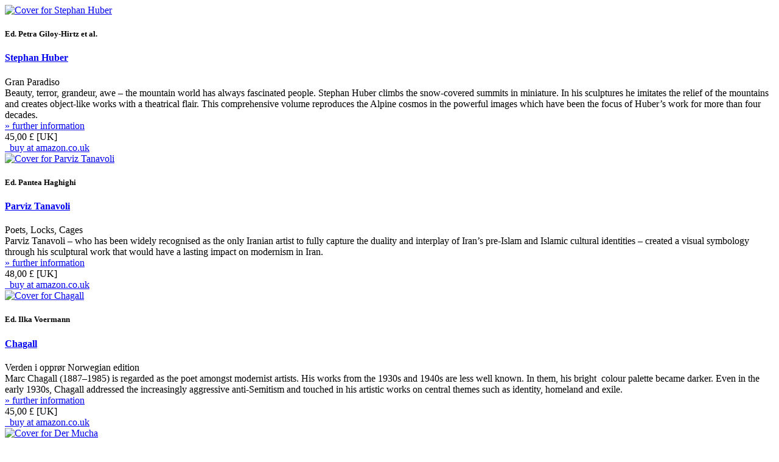

--- FILE ---
content_type: text/html;charset=UTF-8
request_url: https://www.hirmerverlag.de/ajax/titelliste?seite=2&sortierung=2&anzahl=&titel_ids=&kategorien_ids=51&fachbereiche_ids=&titel_pro_seite=10&language_en=0&darstellung=liste&widget_id=0&header=1&neuerscheinungen=0&sammlereditionen=0&sonderausgaben=0&sprache=uk
body_size: 9789
content:
<div class="liste_body">
<div class="titelliste_eintrag">
<div class="separator"></div>
<div class="titelliste_eintrag_spalte1">
<div class="cover titelliste_cover"><a href="/uk/titel-3-3/stephan_huber-2500/" class="cover_link_titelliste" title="Stephan Huber"><img src="/_cover_media/260h/9783777442341_3Dn.jpg" alt="Cover for Stephan Huber" /></a></div>
</div>
<div class="titelliste_eintrag_spalte2">
<div class="titelliste_cover_auszeichnungen">
</div>
<div class="widget_eintrag_ueberschrift">
<h5>Ed. Petra Giloy-Hirtz et al.</h5>
<div class="widget_eintrag_text">
<h4><a href="/uk/titel-3-3/stephan_huber-2500/">Stephan Huber</a></h4>
<span class="widget_eintrag_block">Gran Paradiso</span>
</div>
</div> 
<div class="widget_eintrag_kurztext">
Beauty, terror, grandeur, awe &ndash; the mountain world has always fascinated people. Stephan Huber climbs the snow-covered summits in miniature. In his sculptures he imitates the relief of the mountains and creates object-like works with a theatrical flair. This comprehensive volume reproduces the Alpine cosmos in the powerful images which have been the focus of Huber&rsquo;s work for more than four decades.
&nbsp;
</div>
<a class="arrow" href="/uk/titel-3-3/stephan_huber-2500/">&raquo; further information</a>
</div>
<div class="titelliste_eintrag_spalte3">
<div class="liste_preis eingerueckt">
<span>45,00&nbsp;&pound; [UK]</span>
</div>
<div class="clear"></div>
<div class="warenkorb_button">
<a href="https://www.amazon.co.uk/dp/3777442348?SubscriptionId=AKIAJCWPMEEKZCHYJTIQ" target="_blank" rel="external nofollow noopener">
<span class="warenkorb_klein_button_start">&nbsp;</span>
<span class="warenkorb_klein_button_mitte">buy at amazon.co.uk</span>
</a>
<div class="clear"></div>
<div class="clear"></div>
</div> <!-- .wako_button -->
<div class="clear"></div>
<div class="clear"></div>
</div> 
<div class="clear"></div>
</div>
<div class="titelliste_eintrag">
<div class="separator"></div>
<div class="titelliste_eintrag_spalte1">
<div class="cover titelliste_cover"><a href="/uk/titel-3-3/parviz_tanavoli-2452/" class="cover_link_titelliste" title="Parviz Tanavoli"><img src="/_cover_media/260h/9783777441597_3Dn.jpg" alt="Cover for Parviz Tanavoli" /></a></div>
</div>
<div class="titelliste_eintrag_spalte2">
<div class="titelliste_cover_auszeichnungen">
</div>
<div class="widget_eintrag_ueberschrift">
<h5>Ed. Pantea Haghighi</h5>
<div class="widget_eintrag_text">
<h4><a href="/uk/titel-3-3/parviz_tanavoli-2452/">Parviz Tanavoli</a></h4>
<span class="widget_eintrag_block">Poets, Locks, Cages</span>
</div>
</div> 
<div class="widget_eintrag_kurztext">
Parviz Tanavoli &ndash; who has been widely recognised as the only Iranian artist to fully capture the duality and interplay of Iran&rsquo;s pre-Islam and Islamic cultural identities &ndash; created a visual symbology through his sculptural work that would have a lasting impact on modernism in Iran.
</div>
<a class="arrow" href="/uk/titel-3-3/parviz_tanavoli-2452/">&raquo; further information</a>
</div>
<div class="titelliste_eintrag_spalte3">
<div class="liste_preis eingerueckt">
<span>48,00&nbsp;&pound; [UK]</span>
</div>
<div class="clear"></div>
<div class="warenkorb_button">
<a href="https://www.amazon.co.uk/dp/3777441597?SubscriptionId=AKIAJCWPMEEKZCHYJTIQ" target="_blank" rel="external nofollow noopener">
<span class="warenkorb_klein_button_start">&nbsp;</span>
<span class="warenkorb_klein_button_mitte">buy at amazon.co.uk</span>
</a>
<div class="clear"></div>
<div class="clear"></div>
</div> <!-- .wako_button -->
<div class="clear"></div>
<div class="clear"></div>
</div> 
<div class="clear"></div>
</div>
<div class="titelliste_eintrag">
<div class="separator"></div>
<div class="titelliste_eintrag_spalte1">
<div class="cover titelliste_cover"><a href="/uk/titel-3-3/chagall-2404/" class="cover_link_titelliste" title="Chagall"><img src="/_cover_media/260h/9783777440835_3Dn.jpg" alt="Cover for Chagall" /></a></div>
</div>
<div class="titelliste_eintrag_spalte2">
<div class="titelliste_cover_auszeichnungen">
</div>
<div class="widget_eintrag_ueberschrift">
<h5>Ed. Ilka Voermann</h5>
<div class="widget_eintrag_text">
<h4><a href="/uk/titel-3-3/chagall-2404/">Chagall</a></h4>
<span class="widget_eintrag_block">Verden i opprør</span>
<span class="widget_eintrag_block">Norwegian edition</span>
</div>
</div> 
<div class="widget_eintrag_kurztext">
Marc Chagall (1887&ndash;1985) is regarded as the poet amongst modernist artists. His works from the 1930s and 1940s are less well known. In them, his bright&nbsp; colour palette became darker. Even in the early 1930s, Chagall addressed the increasingly aggressive anti-Semitism and touched in his artistic works on central themes such as identity, homeland and exile.
</div>
<a class="arrow" href="/uk/titel-3-3/chagall-2404/">&raquo; further information</a>
</div>
<div class="titelliste_eintrag_spalte3">
<div class="liste_preis eingerueckt">
<span>45,00&nbsp;&pound; [UK]</span>
</div>
<div class="clear"></div>
<div class="warenkorb_button">
<a href="https://www.amazon.co.uk/dp/3777440833?SubscriptionId=AKIAJCWPMEEKZCHYJTIQ" target="_blank" rel="external nofollow noopener">
<span class="warenkorb_klein_button_start">&nbsp;</span>
<span class="warenkorb_klein_button_mitte">buy at amazon.co.uk</span>
</a>
<div class="clear"></div>
<div class="clear"></div>
</div> <!-- .wako_button -->
<div class="clear"></div>
<div class="clear"></div>
</div> 
<div class="clear"></div>
</div>
<div class="titelliste_eintrag">
<div class="separator"></div>
<div class="titelliste_eintrag_spalte1">
<div class="cover titelliste_cover"><a href="/uk/titel-3-3/der_mucha-2343/" class="cover_link_titelliste" title="Der Mucha"><img src="/_cover_media/260h/9783777439860_3Dn.jpg" alt="Cover for Der Mucha" /></a></div>
</div>
<div class="titelliste_eintrag_spalte2">
<div class="titelliste_cover_auszeichnungen">
</div>
<div class="widget_eintrag_ueberschrift">
<h5>Ed. Susanne Gaensheimer et al.</h5>
<div class="widget_eintrag_text">
<h4><a href="/uk/titel-3-3/der_mucha-2343/">Reinhard Mucha</a></h4>
<span class="widget_eintrag_block">An Initial Suspicion </span>
</div>
</div> 
<div class="widget_eintrag_kurztext">
&hellip; For me, things only become interesting when they contain some mysterious corner somewhere which continues to elude us. And so I am really rather sorry that Mucha was not included, because he is formally incredibly good and is nonetheless twice or three times as unfathomable.
Harald Szeemann, &ldquo;Zeitinvestition zu knapp&rdquo;, in: Kunstforum International, vol. 90 (documenta 8: Kunst auf dem Pr&uuml;fstand), July&ndash;September 1987
</div>
<a class="arrow" href="/uk/titel-3-3/der_mucha-2343/">&raquo; further information</a>
</div>
<div class="titelliste_eintrag_spalte3">
<div class="liste_preis eingerueckt">
<span>45,00&nbsp;&pound; [UK]</span>
</div>
<div class="clear"></div>
<div class="warenkorb_button">
<a href="https://www.amazon.co.uk/dp/377743986X?SubscriptionId=AKIAJCWPMEEKZCHYJTIQ" target="_blank" rel="external nofollow noopener">
<span class="warenkorb_klein_button_start">&nbsp;</span>
<span class="warenkorb_klein_button_mitte">buy at amazon.co.uk</span>
</a>
<div class="clear"></div>
<div class="clear"></div>
</div> <!-- .wako_button -->
<div class="clear"></div>
<div class="clear"></div>
</div> 
<div class="clear"></div>
</div>
<div class="titelliste_eintrag">
<div class="separator"></div>
<div class="titelliste_eintrag_spalte1">
<div class="cover titelliste_cover"><a href="/uk/titel-3-3/agnes_pelton-2305/" class="cover_link_titelliste" title="Agnes Pelton"><img src="/_cover_media/260h/9783777439297_3Dn.jpg" alt="Cover for Agnes Pelton" /></a></div>
</div>
<div class="titelliste_eintrag_spalte2">
<div class="titelliste_cover_auszeichnungen">
</div>
<div class="widget_eintrag_ueberschrift">
<h5>Gilbert Vicario</h5>
<div class="widget_eintrag_text">
<h4><a href="/uk/titel-3-3/agnes_pelton-2305/">Agnes Pelton</a></h4>
<span class="widget_eintrag_block">The Great Masters of Art</span>
</div>
</div> 
<div class="widget_eintrag_kurztext">
The spiritually inspired pictures of Agnes Pelton (1881&ndash;1961) have their roots in the desert of California, a place where the artist settled in 1932 and where she lived until her death. She wrote of her highly symbolic paintings that her pictures were &ldquo;like little windows&rdquo;, which opened up a view into the interior, her &ldquo;message of light to the world&rdquo;.
</div>
<a class="arrow" href="/uk/titel-3-3/agnes_pelton-2305/">&raquo; further information</a>
</div>
<div class="titelliste_eintrag_spalte3">
<div class="liste_preis eingerueckt">
<span>12,00&nbsp;&pound; [UK]</span>
</div>
<div class="clear"></div>
<div class="warenkorb_button">
<a href="https://www.amazon.co.uk/dp/3777439290?SubscriptionId=AKIAJCWPMEEKZCHYJTIQ" target="_blank" rel="external nofollow noopener">
<span class="warenkorb_klein_button_start">&nbsp;</span>
<span class="warenkorb_klein_button_mitte">buy at amazon.co.uk</span>
</a>
<div class="clear"></div>
<div class="clear"></div>
</div> <!-- .wako_button -->
<div class="clear"></div>
<div class="clear"></div>
</div> 
<div class="clear"></div>
</div>
<div class="titelliste_eintrag">
<div class="separator"></div>
<div class="titelliste_eintrag_spalte1">
<div class="cover titelliste_cover"><a href="/uk/titel-3-3/gustav_klimt-2336/" class="cover_link_titelliste" title="Gustav Klimt"><img src="/_cover_media/260h/9783777439792_3Dn.jpg" alt="Cover for Gustav Klimt" /></a></div>
</div>
<div class="titelliste_eintrag_spalte2">
<div class="titelliste_cover_auszeichnungen">
</div>
<div class="widget_eintrag_ueberschrift">
<h5>Wilfried Rogasch</h5>
<div class="widget_eintrag_text">
<h4><a href="/uk/titel-3-3/gustav_klimt-2336/">Gustav Klimt</a></h4>
<span class="widget_eintrag_block">The Great Masters of Art</span>
</div>
</div> 
<div class="widget_eintrag_kurztext">
Gustav Klimt is the one artist whose name we associate in particular with Viennese Jugendstil and the &ldquo;Golden Age&rdquo;. As a sought-after painter of frescoes and the founding president of the Vienna Secession, the portraitist of fashionable ladies and an illustrator of unashamed eroticism, Klimt was both the enfant terrible and the darling of Viennese society.
</div>
<a class="arrow" href="/uk/titel-3-3/gustav_klimt-2336/">&raquo; further information</a>
</div>
<div class="titelliste_eintrag_spalte3">
<div class="liste_preis eingerueckt">
<span>12,00&nbsp;&pound; [UK]</span>
</div>
<div class="clear"></div>
<div class="warenkorb_button">
<a href="https://www.amazon.co.uk/dp/3777439797?SubscriptionId=AKIAJCWPMEEKZCHYJTIQ" target="_blank" rel="external nofollow noopener">
<span class="warenkorb_klein_button_start">&nbsp;</span>
<span class="warenkorb_klein_button_mitte">buy at amazon.co.uk</span>
</a>
<div class="clear"></div>
<div class="clear"></div>
</div> <!-- .wako_button -->
<div class="clear"></div>
<div class="clear"></div>
</div> 
<div class="clear"></div>
</div>
<div class="titelliste_eintrag">
<div class="separator"></div>
<div class="titelliste_eintrag_spalte1">
<div class="cover titelliste_cover"><a href="/uk/titel-3-3/all_the_beauty_at_hand-1375/" class="cover_link_titelliste" title="All the Beauty at Hand"><img src="/_cover_media/260h/9783777426181_3Dn.jpg" alt="Cover for All the Beauty at Hand" /></a></div>
</div>
<div class="titelliste_eintrag_spalte2">
<div class="titelliste_cover_auszeichnungen">
</div>
<div class="widget_eintrag_ueberschrift">
<h5>Ed. Thomas Zuhr</h5>
<div class="widget_eintrag_text">
<h4><a href="/uk/titel-3-3/all_the_beauty_at_hand-1375/">All the Beauty at Hand</a></h4>
<span class="widget_eintrag_block">A Brief History of Hirmer Publishers</span>
</div>
</div> 
<div class="widget_eintrag_kurztext">
Founded in 1948, Hirmer Publishers soon established a name for art books produced to the highest standards. Over the past decade they have become equally well-known in English-speaking countries, with a reputation as one of the most prestigious publishers in this field. This survey of English titles from 2010 to 2020 encompasses a wealth of subjects across the centuries, from antiquity to the modern age.
&nbsp;
</div>
<a class="arrow" href="/uk/titel-3-3/all_the_beauty_at_hand-1375/">&raquo; further information</a>
</div>
<div class="titelliste_eintrag_spalte3">
<div class="liste_preis eingerueckt">
<span>13,95&nbsp;&pound; [UK]</span>
</div>
<div class="clear"></div>
<div class="warenkorb_button">
<a href="https://www.amazon.co.uk/dp/3777426180?SubscriptionId=AKIAJCWPMEEKZCHYJTIQ" target="_blank" rel="external nofollow noopener">
<span class="warenkorb_klein_button_start">&nbsp;</span>
<span class="warenkorb_klein_button_mitte">buy at amazon.co.uk</span>
</a>
<div class="clear"></div>
<div class="clear"></div>
</div> <!-- .wako_button -->
<div class="clear"></div>
<div class="clear"></div>
</div> 
<div class="clear"></div>
</div>
<div class="titelliste_eintrag">
<div class="separator"></div>
<div class="titelliste_eintrag_spalte1">
<div class="cover titelliste_cover"><a href="/uk/titel-3-3/florine_stettheimer-2235/" class="cover_link_titelliste" title="Florine Stettheimer "><img src="/_cover_media/260h/9783777438344_3Dn.jpg" alt="Cover for Florine Stettheimer " /></a></div>
</div>
<div class="titelliste_eintrag_spalte2">
<div class="titelliste_cover_auszeichnungen">
</div>
<div class="widget_eintrag_ueberschrift">
<h5>Barbara Bloemink</h5>
<div class="widget_eintrag_text">
<h4><a href="/uk/titel-3-3/florine_stettheimer-2235/">Florine Stettheimer </a></h4>
<span class="widget_eintrag_block">A Biography</span>
</div>
</div> 
<div class="widget_eintrag_kurztext">
This first full biography confirms Florine Stettheimer as one of the 20th century&rsquo;s most significant, progressive artists whose work remains highly relevant today. Stettheimer was a feminist and a multi-media artist who painted several sexually explicit, political works examining identity issues documenting New York City&rsquo;s growth as the center of cultural life, finance, and entertainment between the World Wars..
</div>
<a class="arrow" href="/uk/titel-3-3/florine_stettheimer-2235/">&raquo; further information</a>
</div>
<div class="titelliste_eintrag_spalte3">
<div class="liste_preis eingerueckt">
<span>35,00&nbsp;&pound; [UK]</span>
</div>
<div class="clear"></div>
<div class="warenkorb_button">
<a href="https://www.amazon.co.uk/dp/3777438340?SubscriptionId=AKIAJCWPMEEKZCHYJTIQ" target="_blank" rel="external nofollow noopener">
<span class="warenkorb_klein_button_start">&nbsp;</span>
<span class="warenkorb_klein_button_mitte">buy at amazon.co.uk</span>
</a>
<div class="clear"></div>
<div class="clear"></div>
</div> <!-- .wako_button -->
<div class="clear"></div>
<div class="clear"></div>
</div> 
<div class="clear"></div>
</div>
<div class="titelliste_eintrag">
<div class="separator"></div>
<div class="titelliste_eintrag_spalte1">
<div class="cover titelliste_cover"><a href="/uk/titel-3-3/conrad_felixmueller-2230/" class="cover_link_titelliste" title="Conrad Felixmüller"><img src="/_cover_media/260h/9783777438245_3Dn.jpg" alt="Cover for Conrad Felixmüller" /></a></div>
</div>
<div class="titelliste_eintrag_spalte2">
<div class="titelliste_cover_auszeichnungen">
</div>
<div class="widget_eintrag_ueberschrift">
<h5>David Riedel</h5>
<div class="widget_eintrag_text">
<h4><a href="/uk/titel-3-3/conrad_felixmueller-2230/">Conrad Felixmüller</a></h4>
<span class="widget_eintrag_block">The Great Masters of Art</span>
</div>
</div> 
<div class="widget_eintrag_kurztext">
Conrad Felixm&uuml;ller (1897&ndash;1977) is regarded as one of the most important representatives of the Second Generation of German Expressionism. He celebrated initial major successes with his art during the Weimar Republic. This volume illustrates the life and work of this unusual artist, whose creative career reflects more than half a century of art and contemporary history.
&nbsp;
</div>
<a class="arrow" href="/uk/titel-3-3/conrad_felixmueller-2230/">&raquo; further information</a>
</div>
<div class="titelliste_eintrag_spalte3">
<div class="liste_preis eingerueckt">
<span>12,00&nbsp;&pound; [UK]</span>
</div>
<div class="clear"></div>
<div class="warenkorb_button">
<a href="https://www.amazon.co.uk/dp/3777438243?SubscriptionId=AKIAJCWPMEEKZCHYJTIQ" target="_blank" rel="external nofollow noopener">
<span class="warenkorb_klein_button_start">&nbsp;</span>
<span class="warenkorb_klein_button_mitte">buy at amazon.co.uk</span>
</a>
<div class="clear"></div>
<div class="clear"></div>
</div> <!-- .wako_button -->
<div class="clear"></div>
<div class="clear"></div>
</div> 
<div class="clear"></div>
</div>
<div class="titelliste_eintrag">
<div class="separator"></div>
<div class="titelliste_eintrag_spalte1">
<div class="cover titelliste_cover"><a href="/uk/titel-3-3/peter_august_boeckstiegel-2242/" class="cover_link_titelliste" title="Peter August Böckstiegel"><img src="/_cover_media/260h/9783943616781_3Dn.jpg" alt="Cover for Peter August Böckstiegel" /></a></div>
</div>
<div class="titelliste_eintrag_spalte2">
<div class="titelliste_cover_auszeichnungen">
</div>
<div class="widget_eintrag_ueberschrift">
<h5>David Riedel</h5>
<div class="widget_eintrag_text">
<h4><a href="/uk/titel-3-3/peter_august_boeckstiegel-2242/">Peter August Böckstiegel</a></h4>
<span class="widget_eintrag_block">The Expression of his Roots</span>
</div>
</div> 
<div class="widget_eintrag_kurztext">
Peter August B&ouml;ckstiegel gilt als der bedeutendste westf&auml;lische Expressionist und z&auml;hlt zu den wichtigen Vertretern der Klassischen Moderne. Gem&auml;lde voll expressiver Strahlkraft stehen in seinem Werk neben sensiblen Stimmungsbildern und ausdrucksstarken Plastiken &ndash; ein K&uuml;nstler, der mit seinem hochspannenden &OElig;uvre zu Recht seit Jahren immer st&auml;rker in den Fokus der &Ouml;ffentlichkeit r&uuml;ckt.
</div>
<a class="arrow" href="/uk/titel-3-3/peter_august_boeckstiegel-2242/">&raquo; further information</a>
</div>
<div class="titelliste_eintrag_spalte3">
<div class="liste_nopreis">
No Price.
</div>
<div class="clear"></div>
</div> 
<div class="clear"></div>
</div>
<div class="titelliste_eintrag">
<div class="separator"></div>
<div class="titelliste_eintrag_spalte1">
<div class="cover titelliste_cover"><a href="/uk/titel-3-3/shuvinai_ashoona-1986/" class="cover_link_titelliste" title="Shuvinai Ashoona"><img src="/_cover_media/260h/9783777434520_3Dn.jpg" alt="Cover for Shuvinai Ashoona" /></a></div>
</div>
<div class="titelliste_eintrag_spalte2">
<div class="titelliste_cover_auszeichnungen">
</div>
<div class="widget_eintrag_ueberschrift">
<h5>Ed. Gaetane Verna</h5>
<div class="widget_eintrag_text">
<h4><a href="/uk/titel-3-3/shuvinai_ashoona-1986/">Shuvinai Ashoona</a></h4>
<span class="widget_eintrag_block">Mapping Worlds</span>
</div>
</div> 
<div class="widget_eintrag_kurztext">
Shuvinai Ashoona (*1961) is a third-generation Inuit artist based in Kinngait, Nunavut, Canada. Best known for her highly personal and imaginative iconography, Shuvinai Ashoona&rsquo;s imagery ranges from closely observed naturalistic scenes of her Arctic home to monstrous&nbsp; and fantastical visions.
</div>
<a class="arrow" href="/uk/titel-3-3/shuvinai_ashoona-1986/">&raquo; further information</a>
</div>
<div class="titelliste_eintrag_spalte3">
<div class="liste_preis eingerueckt">
<span>50,00&nbsp;&pound; [UK]</span>
</div>
<div class="clear"></div>
<div class="warenkorb_button">
<a href="https://www.amazon.co.uk/dp/3777434523?SubscriptionId=AKIAJCWPMEEKZCHYJTIQ" target="_blank" rel="external nofollow noopener">
<span class="warenkorb_klein_button_start">&nbsp;</span>
<span class="warenkorb_klein_button_mitte">buy at amazon.co.uk</span>
</a>
<div class="clear"></div>
<div class="clear"></div>
</div> <!-- .wako_button -->
<div class="clear"></div>
<div class="clear"></div>
</div> 
<div class="clear"></div>
</div>
<div class="titelliste_eintrag">
<div class="separator"></div>
<div class="titelliste_eintrag_spalte1">
<div class="cover titelliste_cover"><a href="/uk/titel-3-3/gerald_clarke-1985/" class="cover_link_titelliste" title="Gerald Clarke"><img src="/_cover_media/260h/9783777434490_3Dn.jpg" alt="Cover for Gerald Clarke" /></a></div>
</div>
<div class="titelliste_eintrag_spalte2">
<div class="titelliste_cover_auszeichnungen">
</div>
<div class="widget_eintrag_ueberschrift">
<h5>Ed. David Evans Frantz et al.</h5>
<div class="widget_eintrag_text">
<h4><a href="/uk/titel-3-3/gerald_clarke-1985/">Gerald Clarke</a></h4>
<span class="widget_eintrag_block">Falling Rock</span>
</div>
</div> 
<div class="widget_eintrag_kurztext">
This survey brings together three decades of work by contemporary Native American artist Gerald Clarke (Cahuilla). Utilising wit and humour to expose historical and present-day injustice, Clarke brings a decolonial perspective to urgent cultural and political issues facing our world.
</div>
<a class="arrow" href="/uk/titel-3-3/gerald_clarke-1985/">&raquo; further information</a>
</div>
<div class="titelliste_eintrag_spalte3">
<div class="liste_preis eingerueckt">
<span>45,00&nbsp;&pound; [UK]</span>
</div>
<div class="clear"></div>
<div class="warenkorb_button">
<a href="https://www.amazon.co.uk/dp/3777434493?SubscriptionId=AKIAJCWPMEEKZCHYJTIQ" target="_blank" rel="external nofollow noopener">
<span class="warenkorb_klein_button_start">&nbsp;</span>
<span class="warenkorb_klein_button_mitte">buy at amazon.co.uk</span>
</a>
<div class="clear"></div>
<div class="clear"></div>
</div> <!-- .wako_button -->
<div class="clear"></div>
<div class="clear"></div>
</div> 
<div class="clear"></div>
</div>
<div class="titelliste_eintrag">
<div class="separator"></div>
<div class="titelliste_eintrag_spalte1">
<div class="cover titelliste_cover"><a href="/uk/titel-3-3/helmut_sturm-2113/" class="cover_link_titelliste" title="Helmut Sturm"><img src="/_cover_media/260h/9783777434964_3Dn.jpg" alt="Cover for Helmut Sturm" /></a></div>
</div>
<div class="titelliste_eintrag_spalte2">
<div class="titelliste_cover_auszeichnungen">
</div>
<div class="widget_eintrag_ueberschrift">
<h5>Ed. Pia Dornacher et al.</h5>
<div class="widget_eintrag_text">
<h4><a href="/uk/titel-3-3/helmut_sturm-2113/">Helmut Sturm</a></h4>
<span class="widget_eintrag_block">Subverting the Real</span>
</div>
</div> 
<div class="widget_eintrag_kurztext">
Helmut Sturm&rsquo;s paintings radiate powerful colours and forms, yet are simultaneously both lyrically tender and poetical. He developed his individual pictorial language in a study of Cubism and Art &quot;Informel&quot; as well as artists like Max Beckmann, Asger Jorn and Willem de Kooning. The publication pays tribute to one of the most important witnesses of abstract-expressive
painting in Germany.
</div>
<a class="arrow" href="/uk/titel-3-3/helmut_sturm-2113/">&raquo; further information</a>
</div>
<div class="titelliste_eintrag_spalte3">
<div class="liste_preis eingerueckt">
<span>39,95&nbsp;&pound; [UK]</span>
</div>
<div class="clear"></div>
<div class="warenkorb_button">
<a href="https://www.amazon.co.uk/dp/3777434965?SubscriptionId=AKIAJCWPMEEKZCHYJTIQ" target="_blank" rel="external nofollow noopener">
<span class="warenkorb_klein_button_start">&nbsp;</span>
<span class="warenkorb_klein_button_mitte">buy at amazon.co.uk</span>
</a>
<div class="clear"></div>
<div class="clear"></div>
</div> <!-- .wako_button -->
<div class="clear"></div>
<div class="clear"></div>
</div> 
<div class="clear"></div>
</div>
<div class="titelliste_eintrag">
<div class="separator"></div>
<div class="titelliste_eintrag_spalte1">
<div class="cover titelliste_cover"><a href="/uk/titel-3-3/elvira_lantenhammer-2030/" class="cover_link_titelliste" title="Elvira Lantenhammer"><img src="/_cover_media/260h/9783777435190_3Dn.jpg" alt="Cover for Elvira Lantenhammer" /></a></div>
</div>
<div class="titelliste_eintrag_spalte2">
<div class="titelliste_cover_auszeichnungen">
</div>
<div class="widget_eintrag_ueberschrift">
<h5>Ed. Zweigstelle Berlin</h5>
<div class="widget_eintrag_text">
<h4><a href="/uk/titel-3-3/elvira_lantenhammer-2030/">Elvira Lantenhammer</a></h4>
<span class="widget_eintrag_block">Color Siteplan </span>
</div>
</div> 
<div class="widget_eintrag_kurztext">
Elvira Lantenhammer&rsquo;s paintings are colour events which rely to a considerable extent on intensity of colour. The choice of colour and its application take place intuitively in an examination of the effects of colours and their interaction with regard to a specific location. The term Site Plan, under which the abstract works are subsumed, serves here as an open action grid which conquers new spaces for the colours.
</div>
<a class="arrow" href="/uk/titel-3-3/elvira_lantenhammer-2030/">&raquo; further information</a>
</div>
<div class="titelliste_eintrag_spalte3">
<div class="liste_preis eingerueckt">
<span>29,95&nbsp;&pound; [UK]</span>
</div>
<div class="clear"></div>
<div class="warenkorb_button">
<a href="https://www.amazon.co.uk/dp/3777435198?SubscriptionId=AKIAJCWPMEEKZCHYJTIQ" target="_blank" rel="external nofollow noopener">
<span class="warenkorb_klein_button_start">&nbsp;</span>
<span class="warenkorb_klein_button_mitte">buy at amazon.co.uk</span>
</a>
<div class="clear"></div>
<div class="clear"></div>
</div> <!-- .wako_button -->
<div class="clear"></div>
<div class="clear"></div>
</div> 
<div class="clear"></div>
</div>
<div class="titelliste_eintrag">
<div class="separator"></div>
<div class="titelliste_eintrag_spalte1">
<div class="cover titelliste_cover"><a href="/uk/titel-3-3/franz_gertsch-2033/" class="cover_link_titelliste" title="Franz Gertsch"><img src="/_cover_media/260h/9783777435237_3Dn.jpg" alt="Cover for Franz Gertsch" /></a></div>
</div>
<div class="titelliste_eintrag_spalte2">
<div class="titelliste_cover_auszeichnungen">
</div>
<div class="widget_eintrag_ueberschrift">
<h5>Ed. Alexandra Barcal et al.</h5>
<div class="widget_eintrag_text">
<h4><a href="/uk/titel-3-3/franz_gertsch-2033/">Franz Gertsch</a></h4>
<span class="widget_eintrag_block">Looking Back</span>
</div>
</div> 
<div class="widget_eintrag_kurztext">
The internationally famous Swiss artist Franz Gertsch will celebrate his 90th birthday in 2020. The Graphische Sammlung ETH Zürich, which has a long-standing relationship with the artist and which is one of the most important presentation locations for his printed works, is taking advantage of this occasion as a reason for an exhibition and a bibliophile jubilee publication.
</div>
<a class="arrow" href="/uk/titel-3-3/franz_gertsch-2033/">&raquo; further information</a>
</div>
<div class="titelliste_eintrag_spalte3">
<div class="liste_preis eingerueckt">
<span>29,95&nbsp;&pound; [UK]</span>
</div>
<div class="clear"></div>
<div class="warenkorb_button">
<a href="https://www.amazon.co.uk/dp/3777435236?SubscriptionId=AKIAJCWPMEEKZCHYJTIQ" target="_blank" rel="external nofollow noopener">
<span class="warenkorb_klein_button_start">&nbsp;</span>
<span class="warenkorb_klein_button_mitte">buy at amazon.co.uk</span>
</a>
<div class="clear"></div>
<div class="clear"></div>
</div> <!-- .wako_button -->
<div class="clear"></div>
<div class="clear"></div>
</div> 
<div class="clear"></div>
</div>
<div class="titelliste_eintrag">
<div class="separator"></div>
<div class="titelliste_eintrag_spalte1">
<div class="cover titelliste_cover"><a href="/uk/titel-3-3/alfons_mucha-2011/" class="cover_link_titelliste" title="Alfons Mucha"><img src="/_cover_media/260h/9783777434889_3Dn.jpg" alt="Cover for Alfons Mucha" /></a></div>
</div>
<div class="titelliste_eintrag_spalte2">
<div class="titelliste_cover_auszeichnungen">
</div>
<div class="widget_eintrag_ueberschrift">
<h5>Ed. Wilfried Rogasch</h5>
<div class="widget_eintrag_text">
<h4><a href="/uk/titel-3-3/alfons_mucha-2011/">Alfons Mucha</a></h4>
<span class="widget_eintrag_block">The Great Masters of Art</span>
</div>
</div> 
<div class="widget_eintrag_kurztext">
At the beginning of the twentieth century, when Alfons Mucha went to the United States for four years as a lecturer, the world-famous poster designer, Art-Nouveau book illustrator, designer, photographer and painter was greeted with enthusiasm. Mucha is regarded as one of the most important representatives of Jugendstil; he knew how to move between the various genres more skilfully than virtually any other artist of his day.
</div>
<a class="arrow" href="/uk/titel-3-3/alfons_mucha-2011/">&raquo; further information</a>
</div>
<div class="titelliste_eintrag_spalte3">
<div class="liste_preis eingerueckt">
<span>12,00&nbsp;&pound; [UK]</span>
</div>
<div class="clear"></div>
<div class="warenkorb_button">
<a href="https://www.amazon.co.uk/dp/3777434884?SubscriptionId=AKIAJCWPMEEKZCHYJTIQ" target="_blank" rel="external nofollow noopener">
<span class="warenkorb_klein_button_start">&nbsp;</span>
<span class="warenkorb_klein_button_mitte">buy at amazon.co.uk</span>
</a>
<div class="clear"></div>
<div class="clear"></div>
</div> <!-- .wako_button -->
<div class="clear"></div>
<div class="clear"></div>
</div> 
<div class="clear"></div>
</div>
<div class="titelliste_eintrag">
<div class="separator"></div>
<div class="titelliste_eintrag_spalte1">
<div class="cover titelliste_cover"><a href="/uk/titel-3-3/benjamin_katz-1850/" class="cover_link_titelliste" title="Benjamin Katz"><img src="/_cover_media/260h/9783777432878_3Dn.jpg" alt="Cover for Benjamin Katz" /></a></div>
</div>
<div class="titelliste_eintrag_spalte2">
<div class="titelliste_cover_auszeichnungen">
</div>
<div class="widget_eintrag_ueberschrift">
<h5>Ed. Barbara Engelbach</h5>
<div class="widget_eintrag_text">
<h4><a href="/uk/titel-3-3/benjamin_katz-1850/">Benjamin Katz</a></h4>
<span class="widget_eintrag_block">Berlin Havelhöhe 1960/1961</span>
</div>
</div> 
<div class="widget_eintrag_kurztext">
Benjamin Katz&rsquo;s photographs of Berlin Havelh&ouml;he form both a social and an artistic document: Katz&rsquo;s beginnings as a photographer and his great interest in the photography of the modern age will be found here along side the location itself with its traces of its past as a National Socialist Luftwaffe base, converted into a hospital for patients from all walks of society, not only Nazis but also the persecuted.
</div>
<a class="arrow" href="/uk/titel-3-3/benjamin_katz-1850/">&raquo; further information</a>
</div>
<div class="titelliste_eintrag_spalte3">
<div class="liste_preis eingerueckt">
<span>22,00&nbsp;&pound; [UK]</span>
</div>
<div class="clear"></div>
<div class="warenkorb_button">
<a href="https://www.amazon.co.uk/dp/3777432873?SubscriptionId=AKIAJCWPMEEKZCHYJTIQ" target="_blank" rel="external nofollow noopener">
<span class="warenkorb_klein_button_start">&nbsp;</span>
<span class="warenkorb_klein_button_mitte">buy at amazon.co.uk</span>
</a>
<div class="clear"></div>
<div class="clear"></div>
</div> <!-- .wako_button -->
<div class="clear"></div>
<div class="clear"></div>
</div> 
<div class="clear"></div>
</div>
<div class="titelliste_eintrag">
<div class="separator"></div>
<div class="titelliste_eintrag_spalte1">
<div class="cover titelliste_cover"><a href="/uk/titel-3-3/marianne_von_werefkin-1877/" class="cover_link_titelliste" title="Marianne von Werefkin"><img src="/_cover_media/260h/9783777433066_3Dn.jpg" alt="Cover for Marianne von Werefkin" /></a></div>
</div>
<div class="titelliste_eintrag_spalte2">
<div class="titelliste_cover_auszeichnungen">
</div>
<div class="widget_eintrag_ueberschrift">
<h5>Brigitte Salmen</h5>
<div class="widget_eintrag_text">
<h4><a href="/uk/titel-3-3/marianne_von_werefkin-1877/">Marianne von Werefkin</a></h4>
<span class="widget_eintrag_block">The Great Masters of Art</span>
</div>
</div> 
<div class="widget_eintrag_kurztext">
She was not only a talented artist but also a shrewd free thinker and hostess: at the beginning of the twentieth century famous artists including Wassily Kandinsky, Gabriele M&uuml;nter, Alfred Kubin, Adolf Erbsl&ouml;h, Erma Bossi, Franz Marc and August Macke assembled in Marianne von Werefkin&rsquo;s salon in the Schwabing district of Munich.
</div>
<a class="arrow" href="/uk/titel-3-3/marianne_von_werefkin-1877/">&raquo; further information</a>
</div>
<div class="titelliste_eintrag_spalte3">
<div class="liste_preis eingerueckt">
<span>12,00&nbsp;&pound; [UK]</span>
</div>
<div class="clear"></div>
<div class="warenkorb_button">
<a href="https://www.amazon.co.uk/dp/3777433063?SubscriptionId=AKIAJCWPMEEKZCHYJTIQ" target="_blank" rel="external nofollow noopener">
<span class="warenkorb_klein_button_start">&nbsp;</span>
<span class="warenkorb_klein_button_mitte">buy at amazon.co.uk</span>
</a>
<div class="clear"></div>
<div class="clear"></div>
</div> <!-- .wako_button -->
<div class="clear"></div>
<div class="clear"></div>
</div> 
<div class="clear"></div>
</div>
<div class="titelliste_eintrag">
<div class="separator"></div>
<div class="titelliste_eintrag_spalte1">
<div class="cover titelliste_cover"><a href="/uk/titel-3-3/koloman_moser-1699/" class="cover_link_titelliste" title="Koloman Moser"><img src="/_cover_media/260h/9783777430720_3Dn.jpg" alt="Cover for Koloman Moser" /></a></div>
</div>
<div class="titelliste_eintrag_spalte2">
<div class="titelliste_cover_auszeichnungen">
</div>
<div class="widget_eintrag_ueberschrift">
<h5>Stefan Kutzenberger et al.</h5>
<div class="widget_eintrag_text">
<h4><a href="/uk/titel-3-3/koloman_moser-1699/">Koloman Moser</a></h4>
<span class="widget_eintrag_block">The Great Masters of Art</span>
</div>
</div> 
<div class="widget_eintrag_kurztext">
Admired by contemporaries as an artistic &ldquo;jack-of-all-trades&rdquo;, Koloman Moser (1868&ndash;1918) is regarded today as one of the most important representatives of the Viennese Secession of around 1900. As a graphic artist and designer Moser was unparalleled in his artistic diversity, creating furniture, textiles, and objects &ndash; for the Wiener Werkst&auml;tte among others &ndash; that are icons of Modernism, as well as leaving behind an impressive oeuvre of paintings.
&nbsp;
</div>
<a class="arrow" href="/uk/titel-3-3/koloman_moser-1699/">&raquo; further information</a>
</div>
<div class="titelliste_eintrag_spalte3">
<div class="liste_preis eingerueckt">
<span>12,00&nbsp;&pound; [UK]</span>
</div>
<div class="clear"></div>
<div class="warenkorb_button">
<a href="https://www.amazon.co.uk/dp/3777430722?SubscriptionId=AKIAJCWPMEEKZCHYJTIQ" target="_blank" rel="external nofollow noopener">
<span class="warenkorb_klein_button_start">&nbsp;</span>
<span class="warenkorb_klein_button_mitte">buy at amazon.co.uk</span>
</a>
<div class="clear"></div>
<div class="clear"></div>
</div> <!-- .wako_button -->
<div class="clear"></div>
<div class="clear"></div>
</div> 
<div class="clear"></div>
</div>
<div class="titelliste_eintrag">
<div class="separator"></div>
<div class="titelliste_eintrag_spalte1">
<div class="cover titelliste_cover"><a href="/uk/titel-3-3/stella_hamberg-1497/" class="cover_link_titelliste" title="Stella Hamberg"><img src="/_cover_media/260h/9783777427928_3Dn.jpg" alt="Cover for Stella Hamberg" /></a></div>
</div>
<div class="titelliste_eintrag_spalte2">
<div class="titelliste_cover_auszeichnungen">
</div>
<div class="widget_eintrag_ueberschrift">
<h5>Moritz Woelk</h5>
<div class="widget_eintrag_text">
<h4><a href="/uk/titel-3-3/stella_hamberg-1497/">Stella Hamberg</a></h4>
</div>
</div> 
<div class="widget_eintrag_kurztext">
Stella Hamberg is an exceptional figure in contemporary sculpture. Starting out from a reflected contemporary vocabulary of forms, her sculptures feature mainly human figures, but also animals, suffused with an elemental intensity that comprises self-assertion and vitality as well as failure and death.
</div>
<a class="arrow" href="/uk/titel-3-3/stella_hamberg-1497/">&raquo; further information</a>
</div>
<div class="titelliste_eintrag_spalte3">
<div class="liste_preis eingerueckt">
<span>42,00&nbsp;&pound; [UK]</span>
</div>
<div class="clear"></div>
<div class="warenkorb_button">
<a href="https://www.amazon.co.uk/dp/3777427926?SubscriptionId=AKIAJCWPMEEKZCHYJTIQ" target="_blank" rel="external nofollow noopener">
<span class="warenkorb_klein_button_start">&nbsp;</span>
<span class="warenkorb_klein_button_mitte">buy at amazon.co.uk</span>
</a>
<div class="clear"></div>
<div class="clear"></div>
</div> <!-- .wako_button -->
<div class="clear"></div>
<div class="clear"></div>
</div> 
<div class="clear"></div>
</div>
<div class="titelliste_eintrag">
<div class="separator"></div>
<div class="titelliste_eintrag_spalte1">
<div class="cover titelliste_cover"><a href="/uk/titel-3-3/ernst_ludwig_kirchner-1626/" class="cover_link_titelliste" title="Ernst Ludwig Kirchner"><img src="/_cover_media/260h/9783777429588_3Dn.jpg" alt="Cover for Ernst Ludwig Kirchner" /></a></div>
</div>
<div class="titelliste_eintrag_spalte2">
<div class="titelliste_cover_auszeichnungen">
</div>
<div class="widget_eintrag_ueberschrift">
<h5>Thorsten Sadowsky</h5>
<div class="widget_eintrag_text">
<h4><a href="/uk/titel-3-3/ernst_ludwig_kirchner-1626/">Ernst Ludwig Kirchner</a></h4>
<span class="widget_eintrag_block">The Great Masters of Art</span>
</div>
</div> 
<div class="widget_eintrag_kurztext">
Ernst Ludwig Kirchner (1880&ndash;1938) is one of the most important artist personalities of the twentieth century; many of his works have become icons of Expressionism. Vacillating between self-doubt and egocentricity, the artist created an incomparably multi-faceted oeuvre with a remarkable instinct for the trends and imbalances of his time.
&nbsp;
</div>
<a class="arrow" href="/uk/titel-3-3/ernst_ludwig_kirchner-1626/">&raquo; further information</a>
</div>
<div class="titelliste_eintrag_spalte3">
<div class="liste_preis eingerueckt">
<span>12,00&nbsp;&pound; [UK]</span>
</div>
<div class="clear"></div>
<div class="warenkorb_button">
<a href="https://www.amazon.co.uk/dp/3777429589?SubscriptionId=AKIAJCWPMEEKZCHYJTIQ" target="_blank" rel="external nofollow noopener">
<span class="warenkorb_klein_button_start">&nbsp;</span>
<span class="warenkorb_klein_button_mitte">buy at amazon.co.uk</span>
</a>
<div class="clear"></div>
<div class="clear"></div>
</div> <!-- .wako_button -->
<div class="clear"></div>
<div class="clear"></div>
</div> 
<div class="clear"></div>
</div>
<div class="titelliste_eintrag">
<div class="separator"></div>
<div class="titelliste_eintrag_spalte1">
<div class="cover titelliste_cover"><a href="/uk/titel-3-3/gert_und_uwe_tobias_grisaille-1447/" class="cover_link_titelliste" title="Gert & Uwe Tobias - Grisaille"><img src="/_cover_media/260h/9783777427270_3Dn.jpg" alt="Cover for Gert & Uwe Tobias - Grisaille" /></a></div>
</div>
<div class="titelliste_eintrag_spalte2">
<div class="titelliste_cover_auszeichnungen">
</div>
<div class="widget_eintrag_ueberschrift">
<h5>Ed. Michael Hering</h5>
<div class="widget_eintrag_text">
<h4><a href="/uk/titel-3-3/gert_und_uwe_tobias_grisaille-1447/">Gert & Uwe Tobias - Grisaille</a></h4>
<span class="widget_eintrag_block">Winner of the Lovis-Corinth-Award 2026</span>
</div>
</div> 
<div class="widget_eintrag_kurztext">
The twins Gert &amp; Uwe Tobias are among the most famous German artists in the field of printed graphics; their international success has taken them as far as New York and the Museum of Modern Art. To this day their inimitable signature has lost nothing of its radical approach. Their most recent group of works, GRISAILLE, matches up to the promises inherent in the artists&rsquo; reputation.
&nbsp;
</div>
<a class="arrow" href="/uk/titel-3-3/gert_und_uwe_tobias_grisaille-1447/">&raquo; further information</a>
</div>
<div class="titelliste_eintrag_spalte3">
<div class="liste_preis eingerueckt">
<span>38,00&nbsp;&pound; [UK]</span>
</div>
<div class="clear"></div>
<div class="warenkorb_button">
<a href="https://www.amazon.co.uk/dp/3777427276?SubscriptionId=AKIAJCWPMEEKZCHYJTIQ" target="_blank" rel="external nofollow noopener">
<span class="warenkorb_klein_button_start">&nbsp;</span>
<span class="warenkorb_klein_button_mitte">buy at amazon.co.uk</span>
</a>
<div class="clear"></div>
<div class="clear"></div>
</div> <!-- .wako_button -->
<div class="clear"></div>
<div class="clear"></div>
</div> 
<div class="clear"></div>
</div>
<div class="titelliste_eintrag">
<div class="separator"></div>
<div class="titelliste_eintrag_spalte1">
<div class="cover titelliste_cover"><a href="/uk/titel-3-3/peter_schermuly-1241/" class="cover_link_titelliste" title="Peter Schermuly"><img src="/_cover_media/260h/9783777424378_3Dn.jpg" alt="Cover for Peter Schermuly" /></a></div>
</div>
<div class="titelliste_eintrag_spalte2">
<div class="titelliste_cover_auszeichnungen">
</div>
<div class="widget_eintrag_ueberschrift">
<h5>Ed. Martin Mosebach et al.</h5>
<div class="widget_eintrag_text">
<h4><a href="/uk/titel-3-3/peter_schermuly-1241/">Peter Schermuly</a></h4>
<span class="widget_eintrag_block">Catalogue Raisonné</span>
<span class="widget_eintrag_block">English Edition</span>
</div>
</div> 
<div class="widget_eintrag_kurztext">
The painter Peter Schermuly (1927&ndash;2007) created works of an artful reality whose meticulously detailed concreteness is the expression of pure painting. This catalogue raisonn&eacute; makes accessible his entire oeuvre of oil paintings and sketches as well as wall designs. It presents an art that carved out space for itself contrary to all trends.
</div>
<a class="arrow" href="/uk/titel-3-3/peter_schermuly-1241/">&raquo; further information</a>
</div>
<div class="titelliste_eintrag_spalte3">
<div class="liste_preis eingerueckt">
<span>80,00&nbsp;&pound; [UK]</span>
</div>
<div class="clear"></div>
<div class="warenkorb_button">
<a href="https://www.amazon.co.uk/dp/3777424374?SubscriptionId=AKIAJCWPMEEKZCHYJTIQ" target="_blank" rel="external nofollow noopener">
<span class="warenkorb_klein_button_start">&nbsp;</span>
<span class="warenkorb_klein_button_mitte">buy at amazon.co.uk</span>
</a>
<div class="clear"></div>
<div class="clear"></div>
</div> <!-- .wako_button -->
<div class="clear"></div>
<div class="clear"></div>
</div> 
<div class="clear"></div>
</div>
<div class="titelliste_eintrag">
<div class="separator"></div>
<div class="titelliste_eintrag_spalte1">
<div class="cover titelliste_cover"><a href="/uk/titel-3-3/herbert_beck-1173/" class="cover_link_titelliste" title="Herbert Beck"><img src="/_cover_media/260h/9783777423524_3Dn.jpg" alt="Cover for Herbert Beck" /></a></div>
</div>
<div class="titelliste_eintrag_spalte2">
<div class="titelliste_cover_auszeichnungen">
</div>
<div class="widget_eintrag_ueberschrift">
<div class="widget_eintrag_text">
<h4><a href="/uk/titel-3-3/herbert_beck-1173/">Herbert Beck </a></h4>
<span class="widget_eintrag_block">Miniatures</span>
</div>
</div> 
<div class="widget_eintrag_kurztext">
For more than thirty years the Tegernsee artist Herbert Beck (1920&ndash;2010) created numerous small watercolours which he himself called his miniatures. They arose from scraps of paper on which the painter, while working, wiped off his dripping paintbrush. Out of these random colour combinations Herbert Beck created small compositions in their own right, depicting atmospheric landscapes or expressive figures.
</div>
<a class="arrow" href="/uk/titel-3-3/herbert_beck-1173/">&raquo; further information</a>
</div>
<div class="titelliste_eintrag_spalte3">
<div class="liste_nopreis">
No Price.
</div>
<div class="clear"></div>
</div> 
<div class="clear"></div>
</div>
<div class="titelliste_eintrag">
<div class="separator"></div>
<div class="titelliste_eintrag_spalte1">
<div class="cover titelliste_cover"><a href="/uk/titel-3-3/asger_jorn-2748/" class="cover_link_titelliste" title="Asger Jorn "><img src="/_cover_media/260h/9783943616972_3Dn.jpg" alt="Cover for Asger Jorn " /></a></div>
</div>
<div class="titelliste_eintrag_spalte2">
<div class="titelliste_cover_auszeichnungen">
<span class="label neu_label">new</span>
</div>
<div class="widget_eintrag_ueberschrift">
<h5>Lucas Haberkorn et al.</h5>
<div class="widget_eintrag_text">
<h4><a href="/uk/titel-3-3/asger_jorn-2748/">Asger Jorn </a></h4>
<span class="widget_eintrag_block">Aesthetic Squalls from the North</span>
</div>
</div> 
<div class="widget_eintrag_kurztext">
Danish painter, graphic artist, and sculptor Asger Jorn (1914&ndash;1973) is one of the most influential European artists of the postwar period. His experimental art combines surrealism, Dada, abstract expressionism, informel, and action painting with Scandinavian folk art and Nordic mythology.
</div>
<a class="arrow" href="/uk/titel-3-3/asger_jorn-2748/">&raquo; further information</a>
</div>
<div class="titelliste_eintrag_spalte3">
<div class="liste_nopreis">No Price.</div>
<div class="clear"></div>
</div> 
<div class="clear"></div>
</div>
<div class="titelliste_eintrag titelliste_eintrag_last">
<div class="separator"></div>
<div class="titelliste_eintrag_spalte1">
<div class="cover titelliste_cover"><a href="/uk/titel-3-3/egon_schiele-1538/" class="cover_link_titelliste" title="Egon Schiele"><img src="/_cover_media/260h/9783777428529_3Dn.jpg" alt="Cover for Egon Schiele" /></a></div>
</div>
<div class="titelliste_eintrag_spalte2">
<div class="titelliste_cover_auszeichnungen">
</div>
<div class="widget_eintrag_ueberschrift">
<h5>Diethard Leopold</h5>
<div class="widget_eintrag_text">
<h4><a href="/uk/titel-3-3/egon_schiele-1538/">Egon Schiele</a></h4>
<span class="widget_eintrag_block">The Great Masters of Art</span>
</div>
</div> 
<div class="widget_eintrag_kurztext">
Egon Schiele (1890&ndash;1918) is nowadays regarded as one of the leading pioneers of Modernism in Austria. Although he already enjoyed some success during his lifetime and came to be considered Austria&rsquo;s greatest artist following his death, his outstanding importance for art was recognized only in the early 1950s.
</div>
<a class="arrow" href="/uk/titel-3-3/egon_schiele-1538/">&raquo; further information</a>
</div>
<div class="titelliste_eintrag_spalte3">
<div class="lieferstatus_liste">
<span class="lieferstatus_orange">&nbsp;</span>
<span>Out of stock</span>
</div>
</div> 
<div class="clear"></div>
</div>
</div>
